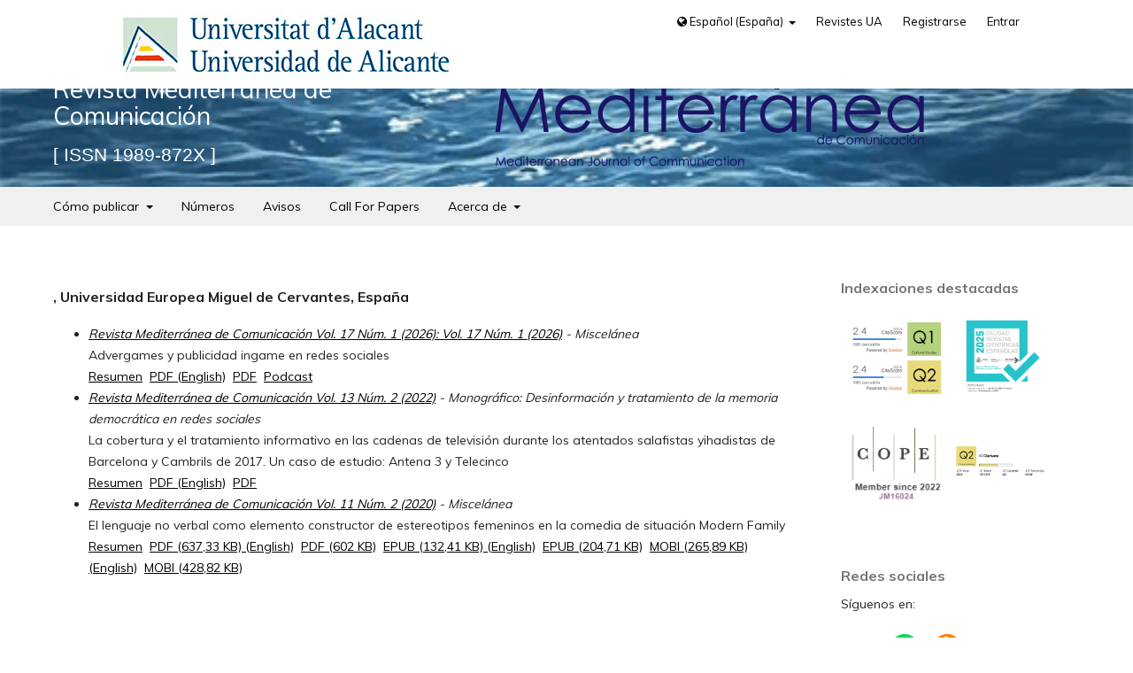

--- FILE ---
content_type: text/html; charset=utf-8
request_url: https://www.mediterranea-comunicacion.org/search/authors/view?firstName=Mar%C3%ADa-Yolanda&middleName=&lastName=Fern%C3%A1ndez-Ramos&affiliation=Universidad%20Europea%20Miguel%20de%20Cervantes&country=ES
body_size: 19374
content:
<!DOCTYPE html>
<html lang="es-ES" xml:lang="es-ES">
<head>
	<meta charset="utf-8">
	<meta name="viewport" content="width=device-width, initial-scale=1.0">
	<title>
		Detalles de autor/a
							| Revista Mediterránea de Comunicación
			</title>

	
<link rel="icon" href="https://www.mediterranea-comunicacion.org/public/journals/35/favicon_es_ES.png">
<meta name="description" content="Revista electrónica, Revista científica, Comunicación social, publicidad, periodismo, arte, humanidades, comunicación audiovisual, investigación comunicación, Social communication, advertising, communication research, journalism, information, audio-visual communication, scientific publishing, revista comunicación, communication journal, open access, scientific publication, academic journal, Arts & Humanities"/>
	<link rel="stylesheet" href="https://www.mediterranea-comunicacion.org/$$$call$$$/page/page/css?name=stylesheet" type="text/css" /><link rel="stylesheet" href="https://www.mediterranea-comunicacion.org/$$$call$$$/page/page/css?name=font" type="text/css" /><link rel="stylesheet" href="https://www.mediterranea-comunicacion.org/lib/pkp/styles/fontawesome/fontawesome.css?v=3.3.0.14" type="text/css" /><style type="text/css">.pkp_structure_head { background: center / cover no-repeat url("https://www.mediterranea-comunicacion.org/public/journals/35/homepageImage_es_ES.gif");}</style><link rel="stylesheet" href="https://www.mediterranea-comunicacion.org/plugins/generic/citations/css/citations.css?v=3.3.0.14" type="text/css" /><link rel="stylesheet" href="https://www.mediterranea-comunicacion.org/public/journals/35/styleSheet.css?d=2023-02-16+10%3A13%3A44" type="text/css" />
</head>
<body class="pkp_page_search pkp_op_authors has_site_logo" dir="ltr">

	<div class="pkp_structure_page">

				<header class="pkp_structure_head" id="headerNavigationContainer" role="banner">
						 <nav class="cmp_skip_to_content" aria-label="Salta a los enlaces de contenido">
	<a href="#pkp_content_main">Ir al contenido principal</a>
	<a href="#siteNav">Ir al menú de navegación principal</a>
		<a href="#pkp_content_footer">Ir al pie de página del sitio</a>
</nav>
						
				<div class="pkp_head_wrapper">
								<div class="pkp_site_name_wrapper">			
					<button class="pkp_site_nav_toggle">
						<span>Open Menu</span>
					</button>							
					<div class="pkp_site_name">					
																<a href="						https://www.mediterranea-comunicacion.org/index
					" class="is_img">
							<img src="https://www.mediterranea-comunicacion.org/public/journals/35/pageHeaderLogoImage_es_ES.png" width="1200" height="300" alt="Revista Mediterránea de Comunicación " />							
						</a>									
										</div>
											
																
																					
					<h1>
												Revista Mediterránea de Comunicación
						<span class="issn">ISSN 1989-872X</span>
											</h1>							
				</div>

				
				<nav class="pkp_site_nav_menu" aria-label="Navegación del sitio">
					<a id="siteNav"></a>
					<div class="pkp_navigation_primary_row">
						<div class="pkp_navigation_primary_wrapper">
																			
	
	<ul id="navigationPrimary" class="pkp_navigation_primary pkp_nav_list">
		         								<li class=" home">
				<a href="https://www.mediterranea-comunicacion.org/como-publicar">
				 					Cómo publicar
				</a>
									<ul>
																					<li class="">
									<a href="https://www.mediterranea-comunicacion.org/about/submissions">
										Envíos
									</a>
									
								</li>
																		</ul>
							</li>
								<li class=" home">
				<a href="https://www.mediterranea-comunicacion.org/issue/archive">
				 					Números
				</a>
							</li>
								<li class=" home">
				<a href="https://www.mediterranea-comunicacion.org/announcement">
				 					Avisos
				</a>
							</li>
								<li class=" home">
				<a href="https://www.mediterranea-comunicacion.org/cfp">
				 					Call For Papers
				</a>
							</li>
								<li class=" home">
				<a href="https://www.mediterranea-comunicacion.org/about">
				 					Acerca de
				</a>
									<ul>
																					<li class="">
									<a href="https://www.mediterranea-comunicacion.org/indexacion">
										Indexación
									</a>
									
								</li>
																												<li class="">
									<a href="https://www.mediterranea-comunicacion.org/about">
										Sobre la revista
									</a>
									
								</li>
																												<li class="">
									<a href="https://www.mediterranea-comunicacion.org/about/editorialTeam">
										Equipo editorial
									</a>
									
								</li>
																												<li class="">
									<a href="https://www.mediterranea-comunicacion.org/about/privacy">
										Declaración de privacidad
									</a>
									
								</li>
																												<li class="">
									<a href="https://www.mediterranea-comunicacion.org/about/contact">
										Contacto
									</a>
									
								</li>
																		</ul>
							</li>
			</ul>


				

																				</div>					
						<div class="pkp_navigation_user_wrapper" id="navigationUserWrapper"  >						
														<p class="logoUA"><a href="https://www.ua.es/" title="Ir a la página principal de la universidad"><img src="/public/site/pageHeaderTitleImage_es_ES.png" width="200" height="auto" alt="Universitat d'Alacant / Universidad de Alicante"></a></p>						
														
	
	<ul id="navigationUser" class="pkp_navigation_user pkp_nav_list">
		 
        <li class="languages" aria-expanded="false">
                <a href="#" data-toggle="dropdown" aria-haspopup="true" aria-expanded="false" id="pkpDropdown1">
                        <span class="fa fa-globe"></span>
                        Español (España)
                </a>
                <ul class="dropdown-menu" aria-labelledby="pkpDropdown1">					
                                                                                                <li class="idioma">
                                            	<a href="https://www.mediterranea-comunicacion.org/user/setLocale/ca_ES">
                                                        Català
                                                </a>
                                        </li>
                                                                                                                                <li class="idioma">
                                            	<a href="https://www.mediterranea-comunicacion.org/user/setLocale/en_US">
                                                        English
                                                </a>
                                        </li>
                                                                                                                                </ul>
         </li>
                  								<li class="profile home">
				<a href="https://revistes.ua.es/">
				 					 Revistes UA
				</a>
							</li>
								<li class="profile home">
				<a href="https://www.mediterranea-comunicacion.org/user/register">
				 					Registrarse
				</a>
							</li>
								<li class="profile home">
				<a href="https://www.mediterranea-comunicacion.org/login">
				 					Entrar
				</a>
							</li>
										</ul>


						</div>
					</div>
				</nav>
			</div><!-- .pkp_head_wrapper -->
		</header><!-- .pkp_structure_head -->

						<div class="pkp_structure_content has_sidebar">
			<div class="pkp_structure_main" role="main">
				<a id="pkp_content_main"></a>
<div id="authorDetails">
<h3>, Universidad Europea Miguel de Cervantes, España</h3>
<ul>
									<li>

		<em><a href="https://www.mediterranea-comunicacion.org/issue/view/1305">Revista Mediterránea de Comunicación Vol. 17 Núm. 1 (2026): Vol. 17 Núm. 1 (2026)</a> - Miscelánea</em><br />
		Advergames y publicidad ingame en redes sociales<br/>
		<a href="https://www.mediterranea-comunicacion.org/article/view/29949" class="file">Resumen</a>
							&nbsp;<a href="https://www.mediterranea-comunicacion.org/article/view/29949/24974" class="file">PDF (English)</a>
					&nbsp;<a href="https://www.mediterranea-comunicacion.org/article/view/29949/24975" class="file">PDF</a>
					&nbsp;<a href="https://www.mediterranea-comunicacion.org/article/view/29949/24944" class="file">Podcast</a>
					</li>
										<li>

		<em><a href="https://www.mediterranea-comunicacion.org/issue/view/1032">Revista Mediterránea de Comunicación Vol. 13 Núm. 2 (2022)</a> - Monográfico: Desinformación y tratamiento de la memoria democrática en redes sociales</em><br />
		La cobertura y el tratamiento informativo en las cadenas de televisión durante los atentados salafistas yihadistas de Barcelona y Cambrils de 2017. Un caso de estudio: Antena 3 y Telecinco<br/>
		<a href="https://www.mediterranea-comunicacion.org/article/view/21733" class="file">Resumen</a>
							&nbsp;<a href="https://www.mediterranea-comunicacion.org/article/view/21733/pdf_en" class="file">PDF (English)</a>
					&nbsp;<a href="https://www.mediterranea-comunicacion.org/article/view/21733/pdf" class="file">PDF</a>
					</li>
										<li>

		<em><a href="https://www.mediterranea-comunicacion.org/issue/view/895">Revista Mediterránea de Comunicación Vol. 11 Núm. 2 (2020)</a> - Miscelánea</em><br />
		El lenguaje no verbal como elemento constructor de estereotipos femeninos en la comedia de situación Modern Family<br/>
		<a href="https://www.mediterranea-comunicacion.org/article/view/2020-v11-n2-lenguaje-no-verbal-como-elemento-constructor-de-este" class="file">Resumen</a>
							&nbsp;<a href="https://www.mediterranea-comunicacion.org/article/view/2020-v11-n2-lenguaje-no-verbal-como-elemento-constructor-de-este/pdf_en" class="file">PDF (637,33 KB) (English)</a>
					&nbsp;<a href="https://www.mediterranea-comunicacion.org/article/view/2020-v11-n2-lenguaje-no-verbal-como-elemento-constructor-de-este/pdf" class="file">PDF (602 KB)</a>
					&nbsp;<a href="https://www.mediterranea-comunicacion.org/article/view/2020-v11-n2-lenguaje-no-verbal-como-elemento-constructor-de-este/epub_en" class="file">EPUB (132,41 KB) (English)</a>
					&nbsp;<a href="https://www.mediterranea-comunicacion.org/article/view/2020-v11-n2-lenguaje-no-verbal-como-elemento-constructor-de-este/epub_es" class="file">EPUB (204,71 KB)</a>
					&nbsp;<a href="https://www.mediterranea-comunicacion.org/article/view/2020-v11-n2-lenguaje-no-verbal-como-elemento-constructor-de-este/mobi_en" class="file">MOBI (265,89 KB) (English)</a>
					&nbsp;<a href="https://www.mediterranea-comunicacion.org/article/view/2020-v11-n2-lenguaje-no-verbal-como-elemento-constructor-de-este/mobi_es" class="file">MOBI (428,82 KB)</a>
					</li>
	</ul>
</div>
	</div><!-- pkp_structure_main -->

									<div class="pkp_structure_sidebar left" role="complementary" aria-label="Barra lateral">
				<div class="pkp_block block_custom" id="customblock-impacto">
	<h2 class="title">Indexaciones destacadas</h2>
	<div class="content">
		<div class="block_indexation">
<ul>
<li class="show"><a title="Scopus" href="https://www.scopus.com/sourceid/21101041529"><img src="https://www.mediterranea-comunicacion.org/public/site/images/adTDmin/widget-scopus-rmc-01-52087afd5bca22fad0333c11ec1b25f6.png" alt="SCImago Journal &amp; Country Rank" width="1167" height="417" border="0"> <img src="https://www.mediterranea-comunicacion.org/public/site/images/adTDmin/widget-scopus-rmc-02.png" alt="SCImago Journal &amp; Country Rank" width="1167" height="417" border="0"></a></li>
<li class="show"><a href="https://calidadrevistas.fecyt.es/revistas-sello-fecyt/revista-mediterranea-de-comunicacion"><img src="https://www.mediterranea-comunicacion.org/public/site/images/adTDmin/fecyd.jpg" alt="FECYT" width="1848" height="1848"></a></li>
<!--<li class="show"><a class="widget-a" title="REDIB Widget" href="https://redib.org/Record/oai_revista1628"><img class="widgetimage" src="https://redib.org/Widget/Show?id=1628&amp;lng=es" alt="Redib Widget" width="110" border="0" /></a></li>-->
<li class="show"><a title="Committee on Publication Ethics" href="https://publicationethics.org"><img src="/public/journals/35/img/impacto/cope.png" alt="Committee on Publication Ethics" width="110" border="0"></a></li>
<li class="show"><a title="WoS-Communication" href="https://jcr.clarivate.com/jcr-jp/journal-profile?journal=REV%20MEDITERR%20COMUN&amp;year=2024&amp;fromPage=%2Fjcr%2Fhome"><img src="https://www.mediterranea-comunicacion.org/public/site/images/adTDmin/widget-wos-rmc-03.png" alt="WoS-Communication" width="1226" height="417" border="0"></a></li>
</ul>
</div>
	</div>
</div>
<div class="pkp_block block_custom" id="customblock-redes-sociales">
	<h2 class="title">Redes sociales</h2>
	<div class="content">
		<div class="block_social">
<p>Síguenos en:</p>
<ul>
<li class="show"><a title="Siguenos en Linkedin" href="https://www.linkedin.com/company/77701195/" hreflang="en"><img src="/public/journals/35/img/social/logo_linkedin.png" alt="Linkedin" width="20" height="20"></a></li>
<li class="show"><a title="Siguenos en Spotify" href="https://open.spotify.com/show/2jBJWWLi8zByvefjdeonPZ?si=ZZ8yJdruQweEL4NHqjKtyg" hreflang="en"><img src="https://www.mediterranea-comunicacion.org/public/site/images/adTDmin/spotify.png" alt="Spotify" width="20" height="20"></a></li>
<li class="show"><a title="Siguenos en Ivoox" href="https://www.ivoox.com/podcast-mediterraneapodcast_sq_f12373344_1.html" hreflang="en"><img src="https://www.mediterranea-comunicacion.org/public/site/images/adTDmin/ivoox.png" alt="Ivoox" width="20" height="20"></a></li>
<li class="show"><a title="Síguenos en nuestro canal de Youtube" href="https://www.youtube.com/@revistamediterraneadecomun1100"><img src="/public/journals/35/img/social/youtube-icon.png" alt="Youtube" width="20" height="20"></a></li>
<li class="show"><a title="Síguenos en Facebook" href="https://www.facebook.com/pages/Revista-Mediterr%C3%A1nea-de-Comunicaci%C3%B3n/110101852516185"><img src="/public/journals/35/img/social/facebook-icon.jpg" alt="Facebook" width="20" height="20"></a></li>
<li class="show"><a title="Siguenos en BlueSky" href="https://bsky.app/profile/rev-mediterranea.bsky.social"><img src="/plugins/themes/revistes/imagenes/Bluesky_Logo.svg.png" alt="BlueSky" width="960" height="848"></a></li>
<li class="show"><a title="Siguenos en Instagram" href="https://www.instagram.com/mediterranea_journal/" hreflang="en"><img src="/public/journals/35/img/social/instagram.jpg" alt="Instagram" width="20" height="20"></a></li>
<li class="show"><a title="Síguenos en la Plataforma Latina Revistas Comunicación" href="http://independent.academia.edu/PlataformaLatinaRevistasComunicaci%C3%B3n"><img src="/public/journals/35/img/social/academiaedu-icon.png" alt="Plataforma Latina Revistas Comunicación (PLATCOM)" width="20" height="20"></a></li>
<li class="show"><a title="Síguenos en Twitter" href="https://twitter.com/RMComu"><img src="https://www.mediterranea-comunicacion.org/public/site/images/adTDmin/twitter-x.png" alt="Twitter" width="512" height="374"></a></li>
</ul>
<p><a title="Siguenos en WhatsApp" href="https://chat.whatsapp.com/GWVKs5JrAUc91nSnDVPQ0Y" hreflang="en"><img src="/public/journals/35/img/social/whatsapp.jpeg" alt="WhatsApp" width="220"></a></p>
</div>
	</div>
</div>
<div class="pkp_block block_web_feed">
	<h2 class="title">Número actual</h2>
	<div class="content">
		<ul>
			<li>
				<a href="https://www.mediterranea-comunicacion.org/gateway/plugin/WebFeedGatewayPlugin/atom">
					<img src="https://www.mediterranea-comunicacion.org/lib/pkp/templates/images/atom.svg" alt="Logo Atom">
				</a>
			</li>
			<li>
				<a href="https://www.mediterranea-comunicacion.org/gateway/plugin/WebFeedGatewayPlugin/rss2">
					<img src="https://www.mediterranea-comunicacion.org/lib/pkp/templates/images/rss20_logo.svg" alt="Logo RSS2">
				</a>
			</li>
			<li>
				<a href="https://www.mediterranea-comunicacion.org/gateway/plugin/WebFeedGatewayPlugin/rss">
					<img src="https://www.mediterranea-comunicacion.org/lib/pkp/templates/images/rss10_logo.svg" alt="Logo RSS1">
				</a>
			</li>
		</ul>
	</div>
</div>

			</div><!-- pkp_sidebar.left -->
				
</div><!-- pkp_structure_content -->

<div class="pkp_structure_footer_wrapper" role="contentinfo">
	<a id="pkp_content_footer"></a>	
	<div class="pkp_structure_footer">
		<div class="pkp_footer_content">								
										
		<a class="logo_ua" href="https://www.ua.es/" title="Ir a la página principal de la universidad"><img src="/plugins/themes/revistes/imagenes/logo-ua_63_transparente.png" width="275" height="63" alt="Universitat d'Alacant / Universidad de Alicante"></a>				
		</div>		
		<div class="pkp_footer_links">
		<ul>		
				<li><a href="https://www.mediterranea-comunicacion.org/about/contact">Contacto de la revista</a></li>
		
											
				<li><a href="https://revistes.ua.es/" title="Ver todas las revistas">Revistes UA</a></li>
				<li><a title="Información legal de la Universidad de Alicante" href="https://si.ua.es/es/web-institucional-ua/normativa/aviso-legal.html">Información legal</a></li>
				<li><a href="https://www.mediterranea-comunicacion.org/about/privacy">Declaración de privacidad</a></li>
				<li><a title="Cookies de la Universidad de Alicante" href="https://si.ua.es/es/web-institucional-ua/normativa/politica-de-cookies.html">Cookies</a></li></ul>				
		</div>									
		<div class="pkp_brand_footer" role="complementary">			
			<a class="logo_ojs" href="https://www.mediterranea-comunicacion.org/about/aboutThisPublishingSystem">
				<img alt="Platform & workflow by OJS/PKP" src="https://www.mediterranea-comunicacion.org/templates/images/ojs_brand.png">
			</a>
		</div>						
	</div>	
</div><!-- pkp_structure_footer_wrapper -->

</div><!-- pkp_structure_page -->

<script src="https://www.mediterranea-comunicacion.org/lib/pkp/lib/vendor/components/jquery/jquery.min.js?v=3.3.0.14" type="text/javascript"></script><script src="https://www.mediterranea-comunicacion.org/lib/pkp/lib/vendor/components/jqueryui/jquery-ui.min.js?v=3.3.0.14" type="text/javascript"></script><script src="https://www.mediterranea-comunicacion.org/plugins/themes/default/js/lib/popper/popper.js?v=3.3.0.14" type="text/javascript"></script><script src="https://www.mediterranea-comunicacion.org/plugins/themes/default/js/lib/bootstrap/util.js?v=3.3.0.14" type="text/javascript"></script><script src="https://www.mediterranea-comunicacion.org/plugins/themes/default/js/lib/bootstrap/dropdown.js?v=3.3.0.14" type="text/javascript"></script><script src="https://www.mediterranea-comunicacion.org/plugins/themes/default/js/main.js?v=3.3.0.14" type="text/javascript"></script><script type="text/javascript">			var _paq = _paq || [];
			  _paq.push(['trackPageView']);
			  _paq.push(['enableLinkTracking']);
			  (function() {
			    var u="//estadistiques.revistes.ua.es/";
			    _paq.push(['setTrackerUrl', u+'piwik.php']);
			    _paq.push(['setSiteId', 35]);
			    _paq.push(['setDocumentTitle', "Mediterranea"]);
			    var d=document, g=d.createElement('script'), s=d.getElementsByTagName('script')[0];
			    g.type='text/javascript'; g.async=true; g.defer=true; g.src=u+'piwik.js'; s.parentNode.insertBefore(g,s);
			  })();</script>


</body>
</html>



--- FILE ---
content_type: text/css
request_url: https://www.mediterranea-comunicacion.org/public/journals/35/styleSheet.css?d=2023-02-16+10%3A13%3A44
body_size: 1259
content:
@charset "utf-8";

/* Color cabecera: #003F6C */

.page_index_journal .obj_announcement_summary {border-left: 4px solid #65666b;padding-left: 0.5em;}
.more .obj_announcement_summary {border-left: 4px solid #ccc;padding-left: 0.5em;}
.pkp_page_index .cmp_announcements {background-color: #f0f0f0;} /* Fondo avisos portada*/
.cmp_notification {border-left: 4px solid #65666b;background-color: #f0f0f0;} /* Caja que aparece en envíos */

.obj_galley_link:hover, .obj_galley_link:focus{	background-color: #65666b; border-color:#65666b;}

a:hover, a:focus {color: #65666b;}


.pkp_structure_head h1, .pkp_structure_head .issn {color:#fff !important;}
.pkp_structure_main h1 {color:#65666b;}

.obj_issue_toc .galleys > h2, .obj_issue_toc .section > h2, .obj_issue_toc .galleys > h3, .obj_issue_toc .section > h3 {color: #333;}


@media (min-width: 768px) {
    .obj_issue_toc .galleys:before, .obj_issue_toc .section:before {border-top:2px solid #ccc;}
    /*Color borde dentro de cada artículo*/
    .obj_article_details .entry_details .item {border-bottom:1px solid #ccc;}
    .obj_article_details .main_entry {border-right: 2px solid #ccc;}
    .obj_article_details .row {border-top: 2px solid #ccc;border-bottom: 2px solid #ccc;}
}
